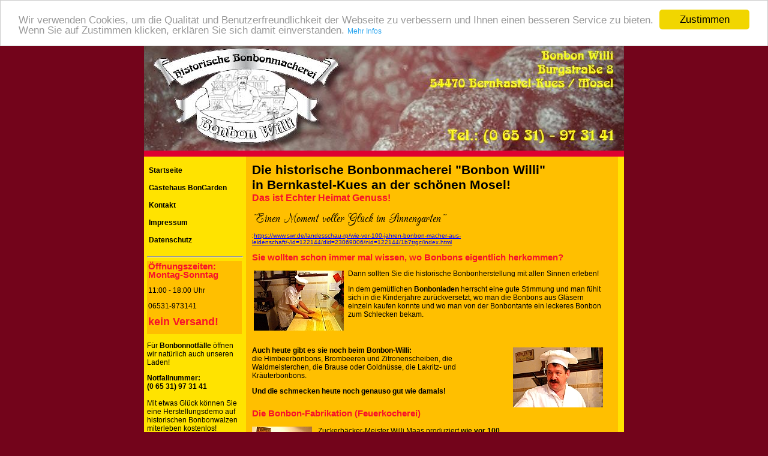

--- FILE ---
content_type: text/html; charset=utf-8
request_url: https://www.bonbon-willi.de/
body_size: 6888
content:
<!DOCTYPE html PUBLIC "-//W3C//DTD XHTML 1.0 Transitional//EN" "http://www.w3.org/TR/xhtml1/DTD/xhtml1-transitional.dtd"> 

<html xmlns="http://www.w3.org/1999/xhtml" xml:lang="de" lang="de">

<head>

<!-- start file:/opt/ws-xoops//modules/system/templates/theme_helpers.title.html -->
<title>Bonbon-Willi - eigene Herstellung - 54470 Bernkastel-Kues / Mosel</title>
<!-- end file:/opt/ws-xoops//modules/system/templates/theme_helpers.title.html -->

<meta name="keywords" content="Historische, Bonbonmachereien, Bonbonladen, Bonbons, Bonbon-Willi, Bernkastel-Kues, 54470, Mosel" />
<meta name="description" content="Historische Bonbonmacherei - Bonbon-Willi in 54470 Bernkastel-Kues / Mosel" />

<meta http-equiv="content-type" content="text/html; charset=UTF-8" />
<meta http-equiv="content-language" content="de" />
<meta name="robots" content="index,follow" />
<meta name="rating" content="general" />
<meta name="author" content="Worldsoft AG Atif (Worldsoft User) Ghaffar" />
<meta name="copyright" content="Copyright 2009, Bonbon-Willi, 54470 Bernkastel-Kues / Mosel" />
<meta name="generator" content="Worldsoft CMS" />


<meta name="content-language" content="de" />


<!-- indexing: off -->
<!-- start file:/opt/ws-xoops//modules/system/templates/theme_helpers.after_meta.html -->




<!-- start dns-prefetching -->
<link rel="dns-prefetch" href="//static.worldsoft-cms.info">
<link rel="dns-prefetch" href="//images.worldsoft-cms.info">
<link rel="dns-prefetch" href="//log.worldsoft-cms.info">
<link rel="dns-prefetch" href="//logs.worldsoft-cms.info">
<link rel="dns-prefetch" href="//cms-logger.worldsoft-cms.info">
<!-- end dns-prefetching -->

	<link rel='shortcut icon' type='image/x-icon' href='/favicon.ico' />



<!-- Custom headers that should be load in the top  -->
<link rel='canonical' href='https://bonbon-willi.de/'  />



<!-- Javascript files that should be loaded before the core -->

<script type='text/javascript' src='/js/jquery/jquery-1.12.4.min.js?ts=1764930619'></script>
<script type='text/javascript' src='/js/jquery/fixes/jquery-fixes-1.x.min.js?ts=1764930619'></script>



<!-- CSS  files that should be loaded before the core -->
<link rel='stylesheet' type='text/css' media='screen' href='//static.worldsoft-cms.info/js/jquery/ui/1.12.1/jquery-ui.css?ts=1764930619' />
<link rel='stylesheet' type='text/css' media='screen' href='//static.worldsoft-cms.info/js/jquery/ui/1.12.1/jquery-ui.theme.css?ts=1764930619' />
<link rel='stylesheet' type='text/css' media='screen' href='/css/cms.css?ts=1764930619' />
<link rel='stylesheet' type='text/css' media='screen' href='//static.worldsoft-cms.info/js/jquery/plugins/lightbox/jquery.lightbox-0.5.css?ts=1764930619' />




<!-- end file:/opt/ws-xoops//modules/system/templates/theme_helpers.after_meta.html -->
<!-- indexing: on -->
    
<link rel='stylesheet' type='text/css' href='/Styles/bonbon_willi_original.css' />


    

<!-- RMV: added module header -->



<script type="text/javascript">

<!--

//--></script>
<script type='text/javascript'>
window._domain='bonbon-willi.de';
window._domain_id='54827';
// Setup _lang_def
window._lang_def='de_DE';
window.location_id='5';
window.uploader_url='http://webuploader.worldsoft-cms.info/index.php';
window.newCookieConsent=0;
</script>


 <!-- Including //static.worldsoft-cms.info/js/jquery/plugins/cookie.js  -->

 <!--googleoff: all--> <script type='text/javascript' src='//static.worldsoft-cms.info/js/jquery/plugins/cookie.js'></script><!--googleon: all-->
<!--[if IE]><script src="//static.worldsoft-cms.info/js/jquery/plugins/bt/0.9.5-rc1/other_libs/excanvas_r3/excanvas.compiled.js"></script> <![endif]-->


 <!-- Including /js/worldsoft/URLPathInfo.js  -->

 <!--googleoff: all--> <script type='text/javascript' src='/js/worldsoft/URLPathInfo.js?ts=1764930619'></script><!--googleon: all-->


 <!-- Including /include/xoops.js  -->

 <!--googleoff: all--> <script type='text/javascript' src='/include/xoops.js?ts=1764930619'></script><!--googleon: all-->


 <!-- Including /bootstrap.js  -->

 <!--googleoff: all--> <script type='text/javascript' src='/bootstrap.js?ts=1764930619'></script><!--googleon: all-->


 <!-- Including /class/dhtml/overlib/overlib.js  -->

 <!--googleoff: all--> <script type='text/javascript' src='/class/dhtml/overlib/overlib.js?ts=1764930619'></script><!--googleon: all-->

		<script type="text/javascript">

var onLoadScripts=new Array();
var onLoadFunctions=new Array();
onLoadScripts.push("/include/locale.js.php?lang=de");
onLoadScripts.push("/include/user.js.php?lang=de");
onLoadScripts.push("//static.worldsoft-cms.info/xoops/include/ajaxLogin.js");
onLoadScripts.push("//static.worldsoft-cms.info/xoops/include/ajaxInvite.js");
onLoadScripts.push("//static.worldsoft-cms.info/xoops/include/ajaxPortalRecommend.js");


var MenuSounds = new Object();
function loadOnLoadScripts(){
	for (var i=0; i<onLoadScripts.length;i++) {
		loadScript(onLoadScripts[i]);
}
if (self.doStartup) {
	doStartup();
}
/* Do other onload handlers */
doOnLoadFunctions();
if (window.istats_url) {
	loadScript(window.istats_url);
}
if (window.ws_stats_url) {
	loadScript(window.ws_stats_url);
}
if (window.af_url) {
	if (location.search.indexOf("af_id")!=-1) {
		loadScript(window.af_url);
}
}
}
window.ws_stats_url = "//logs.worldsoft-cms.info/log?domain=bonbon-willi.de";
window.ws_stats_url += "&sw=" + screen.width;
window.ws_stats_url += "&sc=" + screen.colorDepth;
window.ws_stats_url += "&refer=" + escape(document.referrer);
window.ws_stats_url += "&page_counter=" + escape(location.href);
window.ws_stats_url += "&cookie=" + escape(document.cookie);


	window.af_url="/af.php?qs="+escape(location.search);


	if(window.addEventListener){
		window.addEventListener('load', loadOnLoadScripts, false);
} else {
	if(window.attachEvent) {
		window.attachEvent('onload', loadOnLoadScripts);
}
}


//-->

</script>
<script language="JavaScript1.2"  src="//static.worldsoft-cms.info/xoops/modules/wsMenu/dynamicMenu/apymenu.js"></script>

<!-- indexing: off -->
<!-- start file:/opt/ws-xoops//modules/system/templates/theme_helpers.before_end_head.html -->

<!-- Javascript files that should be loaded after the core -->

<script type='text/javascript' src='//static.worldsoft-cms.info/js/jquery/ui/1.12.1/jquery-ui.min.js?ts=1764930619'  ></script>
<script type='text/javascript' src='//static.worldsoft-cms.info/js/jquery/plugins/lightbox/jquery.lightbox-0.5.min.js?ts=1764930619'  ></script>
<script type='text/javascript' src='/include/plugins/lightbox.img.wrapper.js?ts=1764930619'  ></script>
<script type='text/javascript' src='/include/youtubewmode.js?ts=1764930619'  ></script>
<script type='text/javascript' src='//cdnjs.cloudflare.com/ajax/libs/cookieconsent2/1.0.9/cookieconsent.min.js?ts=1764930619'  ></script>



<!-- CSS  files that should be loaded after the core -->




<!-- Custom headers that should be load just before the body   -->
<script type="text/javascript">jQuery(document).ready(function(){jQuery("a.lightbox").lightBox();});</script>
<style type="text/css">#jquery-lightbox {z-index: 1769025442 !important;} </style>
<!-- Begin Cookie Consent plugin by Silktide - http://silktide.com/cookieconsent -->
<script type="text/javascript">
    window.cookieconsent_options = {
		"message": "Wir verwenden Cookies, um die Qualität und Benutzerfreundlichkeit der Webseite zu verbessern und Ihnen einen besseren Service zu bieten. Wenn Sie auf Zustimmen klicken, erklären Sie sich damit einverstanden.",
		"dismiss": "Zustimmen",
		"learnMore": "Mehr Infos",
		"link": "/46/impressum#cookies",
		"theme":"light-top",
    "markup": [
      '<div class="cc_banner-wrapper {{containerClasses}}">',
      '<div class="cc_banner cc_container cc_container--open">',
      '<a href="#null" data-cc-event="click:dismiss" target="_blank" class="cc_btn cc_btn_accept_all">{{options.dismiss}}</a>',
      '<p class="cc_message">{{options.message}} <a data-cc-if="options.link" target="{{ options.target }}" class="cc_more_info" href="{{options.link || "#null"}}">{{options.learnMore}}</a></p>',      
      '</div>',
      '</div>'
    ]       
		};
</script>

<!-- End Cookie Consent plugin -->





<!-- location based  custom header added by the webmaster -->



<!-- end file:/opt/ws-xoops//modules/system/templates/theme_helpers.before_end_head.html -->
<!-- indexing: on --><link rel='stylesheet' type='text/css' media='screen' href='/ttfloader.php?fonts=cacchampagneregular' />
</head>

<body>
<div id="overDiv"></div>

<!-- start file:/opt/ws-xoops//modules/system/templates/theme_helpers.after_start_body.html -->

<!-- started body -->
<div id="dialog"></div> <!-- for the jQueryui dialog -->

<!-- end file:/opt/ws-xoops//modules/system/templates/theme_helpers.after_start_body.html --><!-- Main container of all data -->

<div id="container">

	<!-- Spare div tags for design purposes -->

  <div id="topT1"></div>
	<div id="topT2"></div>
	<div id="top">

			<!-- Start left blocks loop -->

			
			<!-- End left blocks loop -->

	</div>
    <table border=0 width=100% cellpadding="0" cellspacing="0">
        <td id="topLeft"><div id="topLeft"></div></td>
        <td id="topCenter"><div id="topCenter"></div></td>
        <td id="topRight"><div id="topRight"></div></td>
    </table>


		<table id="center_table" border="0" cellpadding="0" cellspacing="0" >

			<tr>

				<td id="center_l">

						<!-- Start center-left blocks loop -->

						
							<div id="block_85" class="block" >				  

								<fieldset>

								 <legend class="blockTitle">Menu</legend><div style='display: none' class='blockHeader' id='blockHeader_85' title='Menu'><table class='blockHeaderTable' width='100%' border=0>
		 <tr>
			<td  ><img class='blockHeaderMoveIcon'  width=16 height=16 src='/img/blank.gif' /></td>
		 </tr>
		 <tr>
			<td align=right nowrap ><img class='blockHeaderEditIcon'  width=16 height=16 src='/img/blank.gif' /></td></tr>
		 <tr>
		     <td><img class='blockHeaderCloseIcon' width=16 height=16 src='/img/blank.gif' /></td>
		 </tr></table>
        </div>

								<div class="blockContent"  id="blockContent_85">
<!-- indexing: off -->
<table cellspacing='0' cellpadding='0'  class='topMenu' ><tbody>
<tr>
<td nowrap='nowrap' valign='middle' height='100%'><table cellspacing='0' cellpadding='0' width='100%' border='0' title=''  onmouseover="var normalWidth = this.width; var re = /Normal/g; this.className = this.className.replace(re, 'Hover'); " onmouseout="var hoverWidth  = this.width; var re = /Hover/g;  this.className = this.className.replace(re, 'Normal'); " class='buttonLevel1Normal buttonIsSelected' onclick="handle_link('/5/startseite','');"  ><tr><td nowrap='nowrap' > 
<a style='display:none;' href="/5/startseite" >Startseite</a>
Startseite</td></tr></table>
<table cellspacing='0' cellpadding='0' width='100%' border='0' title=''  onmouseover="var normalWidth = this.width; var re = /Normal/g; this.className = this.className.replace(re, 'Hover'); " onmouseout="var hoverWidth  = this.width; var re = /Hover/g;  this.className = this.className.replace(re, 'Normal'); " class='buttonLevel1Normal ' onclick="handle_link('http://www.bongarden.de','_blank');"  ><tr><td nowrap='nowrap' > 
<a style='display:none;' href="http://www.bongarden.de" >Gästehaus BonGarden</a>
Gästehaus BonGarden</td></tr></table>
<table cellspacing='0' cellpadding='0' width='100%' border='0' title=''  onmouseover="var normalWidth = this.width; var re = /Normal/g; this.className = this.className.replace(re, 'Hover'); " onmouseout="var hoverWidth  = this.width; var re = /Hover/g;  this.className = this.className.replace(re, 'Normal'); " class='buttonLevel1Normal ' onclick="handle_link('/47/kontakt','');"  ><tr><td nowrap='nowrap' > 
<a style='display:none;' href="/47/kontakt" >Kontakt</a>
Kontakt</td></tr></table>
<table cellspacing='0' cellpadding='0' width='100%' border='0' title=''  onmouseover="var normalWidth = this.width; var re = /Normal/g; this.className = this.className.replace(re, 'Hover'); " onmouseout="var hoverWidth  = this.width; var re = /Hover/g;  this.className = this.className.replace(re, 'Normal'); " class='buttonLevel1Normal ' onclick="handle_link('/46/impressum','');"  ><tr><td nowrap='nowrap' > 
<a style='display:none;' href="/46/impressum" >Impressum</a>
Impressum</td></tr></table>
<table cellspacing='0' cellpadding='0' width='100%' border='0' title=''  onmouseover="var normalWidth = this.width; var re = /Normal/g; this.className = this.className.replace(re, 'Hover'); " onmouseout="var hoverWidth  = this.width; var re = /Hover/g;  this.className = this.className.replace(re, 'Normal'); " class='buttonLevel1Normal ' onclick="handle_link('/46/impressum#datenschutz','_top');"  ><tr><td nowrap='nowrap' > 
<a style='display:none;' href="/46/impressum#datenschutz" >Datenschutz</a>
Datenschutz</td></tr></table>
</td></tr></tbody></table>
<!-- indexing: on -->
</div>

							  	</fieldset>

							</div>

						
							<div id="block_96" class="block" >				  

								<fieldset>

								 <legend class="blockTitle">block_links</legend><div style='display: none' class='blockHeader' id='blockHeader_96' title='block_links'><table class='blockHeaderTable' width='100%' border=0>
		 <tr>
			<td  ><img class='blockHeaderMoveIcon'  width=16 height=16 src='/img/blank.gif' /></td>
		 </tr>
		 <tr>
			<td align=right nowrap ><img class='blockHeaderEditIcon'  width=16 height=16 src='/img/blank.gif' /></td></tr>
		 <tr>
		     <td><img class='blockHeaderCloseIcon' width=16 height=16 src='/img/blank.gif' /></td>
		 </tr></table>
        </div>

								<div class="blockContent"  id="blockContent_96"><hr />
<table border="0" cellpadding="2" cellspacing="0" width="99%">
	<tbody>
		<tr>
			<td bgcolor="#ffbf00">
			<h4>&Ouml;ffnungszeiten:</h4>

			<h4>Montag-Sonntag</h4>

			<p>11:00 - 18:00 Uhr</p>

			<p>06531-973141</p>

			<h4><span style="font-size:large;">kein Versand!</span></h4>

			<h4><span style="font-size:medium;"></span></h4>

			<p></p>

			<h3></h3>

			<h4></h4>

			<p></p>

			<p></p>
			</td>
		</tr>
	</tbody>
</table>

<p></p>

<h4></h4>

<p></p>

<p></p>

<p>F&uuml;r <strong>Bonbonnotf&auml;lle</strong> &ouml;ffnen wir nat&uuml;rlich auch unseren Laden!</p>

<h4></h4>

<p><strong>Notfallnummer:<br />
(0 65 31) 97 31 41<br />
&nbsp; </strong><br />
Mit etwas Gl&uuml;ck k&ouml;nnen Sie eine Herstellungsdemo auf historischen Bonbonwalzen miterleben kostenlos!</p>

<p>zur Zeit sind&nbsp; keine Gruppenvorf&uuml;hrungen m&ouml;glich!</p>

<p>&nbsp;<br />
&nbsp;</p>

<table border="0" cellpadding="2" cellspacing="0" width="99%">
	<tbody>
		<tr>
			<td bgcolor="#ffbf00">
			<h4></h4>
			</td>
		</tr>
	</tbody>
</table>

<h4><strong><span style="font-size:small;"><span style="font-family: arial,helvetica,sans-serif;"></span></span></strong></h4>

<p></p>

<p></p>

<p><strong>(0 65 31) 97 31 41</strong></p>

<hr />
<table border="0" cellpadding="3" cellspacing="0" width="99%">
	<tbody>
		<tr>
			<td bgcolor="#ffbf00">
			<h6>Alle Bilder k&ouml;nnen durch Anklicken in einem eigenen Fenster vergr&ouml;&szlig;ert dargestellt werden.</h6>
			</td>
		</tr>
	</tbody>
</table>
</div>

							  	</fieldset>

							</div>

						
						<!-- End center-left blocks loop -->

				</td>

				<td id="center_c">

						<!-- Start center-center blocks loop -->

						
						<!-- End center-center blocks loop -->

						<div id="content">

							<h1 align="left">Die historische Bonbonmacherei &quot;Bonbon Willi&quot;<br />
in Bernkastel-Kues an der sch&ouml;nen Mosel!</h1>

<h4><span style="font-size:medium;">Das ist Echter Heimat Genuss!</span></h4>

<p><span style="font-size:x-large;"><span style="font-family: 'cacchampagneregular';">&quot;Einen Moment voller Gl&uuml;ck im Sinnengarten&quot;</span></span></p>

<p></p>

<p><span style="font-size:9.0pt;font-family:sans-serif;color:black;"></span></p>

<p><font face="Arial" size="1">:</font><a href="https://www.swr.de/landesschau-rp/wie-vor-100-jahren-bonbon-macher-aus-leidenschaft/-/id=122144/did=23069006/nid=122144/1b7trgc/index.html" rel="noopener noreferrer" target="_blank"><font color="blue" face="Arial" size="1">https://www.swr.de/landesschau-rp/wie-vor-100-jahren-bonbon-macher-aus-leidenschaft/-/id=122144/did=23069006/nid=122144/1b7trgc/index.html</font></a></p>

<h4 align="left">Sie wollten schon immer mal wissen, wo Bonbons eigentlich herkommen?</h4>

<p align="left"></p>

<table border="0" cellpadding="0" cellspacing="0" summary="" width="98%">
	<tbody>
		<tr>
			<td align="left" valign="top" width="160"><a class="lightbox" href="/i/2219/bild03-gross.jpg" title="Die fertigen, warmen Bonbons."><img align="left" alt="Die fertigen, warmen Bonbons." border="0" height="100" hspace="3" src="/i/2211/bild03-klein.jpg" vspace="2" width="150" /></a></td>
			<td align="left" valign="top">
			<div align="left">Dann sollten Sie die historische Bonbonherstellung mit allen Sinnen erleben!</div>

			<p align="left">In dem gem&uuml;tlichen <strong>Bonbonladen</strong> herrscht eine gute Stimmung und man f&uuml;hlt sich in die Kinderjahre zur&uuml;ckversetzt, wo man die Bonbons aus Gl&auml;sern einzeln kaufen konnte und wo man von der Bonbontante ein leckeres Bonbon zum Schlecken bekam.</p>
			</td>
		</tr>
	</tbody>
</table>

<p align="left"></p>

<table border="0" cellpadding="0" cellspacing="0" summary="" width="98%">
	<tbody>
		<tr>
			<td align="left" valign="top">
			<p><strong>Auch heute gibt es sie noch beim Bonbon-Willi: </strong><br />
			die Himbeerbonbons, Brombeeren und Zitronenscheiben, die Waldmeisterchen, die Brause oder Goldn&uuml;sse, die Lakritz- und Kr&auml;uterbonbons.</p>

			<p><strong>Und die schmecken heute noch genauso gut wie damals!</strong></p>
			</td>
			<td align="right" valign="top" width="160">
			<p align="left"><a class="lightbox" href="/i/2222/bild07-gross.jpg" title="Bonbon Willi"><img align="right" alt="Zuckerbäcker-Meister Willi Maas." border="0" height="100" hspace="3" src="/i/2215/bild07-klein.jpg" vspace="2" width="150" /></a></p>
			</td>
		</tr>
	</tbody>
</table>

<h4 align="left">Die Bonbon-Fabrikation (Feuerkocherei)</h4>
&nbsp;

<table border="0" cellpadding="0" cellspacing="0" summary="" width="98%">
	<tbody>
		<tr>
			<td align="left" valign="top" width="110"><a class="lightbox" href="/i/2220/bild04-gross.jpg" title="Der kochende Sud wird ausgegossen."><img align="left" alt="Der kochende Sud wird ausgegossen." border="0" height="150" hspace="" src="/i/2212/bild04-klein.jpg" width="100" /></a></td>
			<td valign="top">Zuckerb&auml;cker-Meister Willi Maas produziert&nbsp;<strong>wie vor 100 Jahren</strong> Bonbons&nbsp;und Lutscher in der Ger&uuml;che K&uuml;che.
			<p align="left">Die Herstellung geht folgenderma&szlig;en:</p>

			<p align="left">Aus Wasser und Tee wird ein Sud gekocht, und unter Zusetzung von Zucker und Glucose auf&nbsp;&uuml;ber 150 Grad erhitzt.</p>

			<p align="left">Anschlie&szlig;end wird die Masse auf eine<br />
			Marmorplatte zum Abk&uuml;hlen&nbsp;gegossen.</p>

			<p align="left">Mit nat&uuml;rlichen Geschmackstoffen werden sodann die Bonbons kreiert.</p>

			<p align="left">Zum Beispiel mit:</p>

			<ul>
				<li>
				<div align="left">Malz</div>
				</li>
				<li>
				<div align="left">Zitrone</div>
				</li>
				<li>
				<div align="left">Orange</div>
				</li>
				<li>
				<div align="left">Wein</div>
				</li>
				<li>
				<div align="left">Kr&auml;utergenuss-Bonbons, usw.</div>
				</li>
				<li>
				<div align="left">Spezialit&auml;t:Weinbergpfirsich&nbsp;</div>
				</li>
				<li>
				<div align="left"><strong>Weinbonbons</strong><br />
				(Riesling, Federweiser, Rotwein)</div>
				</li>
				<li>
				<p align="left">Neue Kreationen:</p>
				</li>
				<li>
				<h4 align="left">Regenbogenkugeln</h4>
				</li>
				<li>
				<h4 align="left">Kirsch-Schoko-Bonbons</h4>
				</li>
			</ul>
			</td>
			<td valign="top" width="160">
			<p></p>

			<p></p>

			<p></p>

			<p><a class="lightbox" href="/i/2223/bild08-gross.jpg" title="Der Sud kommt zum Abkühlen auf die Marmorplatte."><img align="right" alt="Der Sud kommt zum Abkühlen auf die Marmorplatte." border="0" height="100" hspace="" src="/i/2216/bild08-klein.jpg" width="150" /></a></p>

			<p></p>

			<p></p>

			<p></p>

			<p></p>

			<p><a class="lightbox" href="/i/2217/bild01-gross.jpg" target="_blank" title="Das Auskühlen der Bonbonmasse."><img align="right" alt="Das Auskühlen der Bonbonmasse." border="0" height="99" hspace="" src="/i/2209/bild01-klein.jpg" width="149" /></a></p>

			<p></p>

			<p></p>

			<p></p>

			<p></p>

			<p><a class="lightbox" href="/i/2218/bild02-gross.jpg" target="_blank" title="Die Bonbonmasse wird nach dem Abkühlen in Portionen geteilt."><img align="right" alt="Die Bonbonmasse wird nach dem Abkühlen in Portionen geteilt." border="0" height="99" hspace="" src="/i/2210/bild02-klein.jpg" width="149" /></a></p>
			</td>
		</tr>
		<tr>
			<td valign="top" width="110">
			<p><a class="lightbox" href="/i/2221/bild06-gross.jpg" target="_blank" title="Die Historischen &quot;Bonbonprägewalzen&quot;."><img align="left" alt="Die Historischen &quot;Bonbonprägewalzen&quot;." border="0" height="150" hspace="" src="/i/2214/bild06-klein.jpg" width="100" /></a></p>
			</td>
			<td valign="top">
			<p align="left">Die Variationen sind nahezu unbegrenzt - Sie erfordern jedoch das Geschick und das K&ouml;nnen des Zuckerb&auml;ckers.</p>

			<p align="left">Sobald die Bonbonmasse die richtige Temperatur hat, wird sie durch die historischen &quot;Bonbonpr&auml;gewalzen&quot; auf der Handkurbelmaschine weiterverarbeitet und zu k&ouml;stlich lecker schmeckenden Bonbons geformt.</p>

			<h4 align="left">Schauen Sie doch einmal zu, wie die Bonbons gemacht werden und kosten Sie die frischen und warmen Bonbons.</h4>
			</td>
			<td valign="top"></td>
		</tr>
		<tr>
			<td colspan="3" valign="top" width="110"></td>
		</tr>
	</tbody>
</table>

<p></p>

<p align="left"></p>

<p align="left"></p>
<!-- Google Maps Innenansicht --><iframe allowfullscreen="" height="450" loading="lazy" referrerpolicy="no-referrer-when-downgrade" src="https://www.google.com/maps/embed?pb=!4v1648559248097!6m8!1m7!1sCAoSLEFGMVFpcE8tbjVQcWxZdWVpRE1yN3RzVkszckVHdGotTWdOQllUVDBIWUd1!2m2!1d49.914687039696!2d7.0777366279128!3f320.4608825772932!4f-9.118169096170448!5f0.7820865974627469" style="border:0;" width="600"></iframe>

<p align="left">:: <a href="#top">nach oben</a> ::</p>


						</div>

				</td>

				<td id="center_r">

						<!-- Start center-right blocks loop -->

						
						<!-- End center-right blocks loop -->

				</td>

			</tr>

		</table>
	<div id="bottomB1"></div>
	<div id="bottomB2"></div>

    <table border=0 width=100% cellpadding="0" cellspacing="0">
        <td id="bottomLeft"><div id="bottomLeft"></div></td>
        <td id="bottomCenter"><div id="bottomCenter"></div></td>
        <td id="bottomRight"><div id="bottomRight"></div></td>
    </table>


    <div id="bottom">
			<!-- Start right blocks loop -->

			
				<div id="block_95" class="block" >				  

					<fieldset>

					 <legend class="blockTitle">copyright</legend><div style='display: none' class='blockHeader' id='blockHeader_95' title='copyright'><table class='blockHeaderTable' width='100%' border=0>
		 <tr>
			<td  ><img class='blockHeaderMoveIcon'  width=16 height=16 src='/img/blank.gif' /></td>
		 </tr>
		 <tr>
			<td align=right nowrap ><img class='blockHeaderEditIcon'  width=16 height=16 src='/img/blank.gif' /></td></tr>
		 <tr>
		     <td><img class='blockHeaderCloseIcon' width=16 height=16 src='/img/blank.gif' /></td>
		 </tr></table>
        </div>

					<div class="blockContent"  id="blockContent_95">&copy; 2009-2018 Historische Bonbonmacherei Bonbon-Willi&nbsp;&bull; 54470&nbsp;Bernkastel-Kues &bull; Internetdesign by: <a href="http://www.eifeler-webdesign.de" target="_blank">Eifeler Webdesign</a> &bull; Daun</div>

				  </fieldset>

				</div>

			
			<!-- End right blocks loop -->

	</div>

<!-- End of main container of all data -->

</div>

<!-- indexing: off -->

<!-- start file:/opt/ws-xoops//modules/system/templates/theme_helpers.before_end_body.html -->


<!-- start google-analytics -->
	
<!-- end google-analytics -->










<div style='display: none;'><div id='JSPO_USERNAME'>Benutzername: </div>
<div id='JSPO_LOGIN'>User-Login</div>
<div id='JSPO_US_EMAIL'>Ihr E-Mail</div>
</div>

<div id="controlBlocks">
<!-- certain blocks that should not be affected by selector CSS such as the wsRegistration block -->

	

</div>



<!-- CSS  files that should be loaded just at the end of the body -->




<!-- Javascript files that should be loaded at the end of the body -->






<!-- Custom footer that should be loaded just before the end of the body   -->








<!-- custom footers added by the webmaster -->
	


<!-- location based  custom footer added by the webmaster -->




<!-- jqmWindow for modal messages -->
<div class="jqmWindow" id="jqmDiv">
<div class="jqmTitle"><a style="float: right" href="#"><img alt="*" style="border: 0;" class="hideDialog" src="//images.worldsoft-cms.info/data/icons/worldsoft-cms-icons/PNG/16X16/Web_stopp.png" /></a></div>
<div class="jqmContent" id="jqmDivContent"></div>
</div>
<!-- end jqmWindow  -->




<!-- end file:/opt/ws-xoops//modules/system/templates/theme_helpers.before_end_body.html -->

<!-- indexing: on --></body>

</html>
<!-- page generated from cms-app-prod-01 -->


--- FILE ---
content_type: text/css;charset=utf-8
request_url: https://www.bonbon-willi.de/Styles/bonbon_willi_original.css
body_size: 1494
content:
/* Getting from cache bonbon_willi_original */
 
body {
	font-family:Arial, Verdana, sans-serif;
	background-repeat:repeat-y;
	margin-bottom:5px;
	margin-top:5px;
	padding-top:0px;
	padding-left:0px;
	padding-right:0px;
	padding-bottom:0px;
	font-weight:normal;
	font-size:9pt;
	text-decoration:none;
	background-color:#73041B;
	margin-left:0px;
	margin-right:0px;
	color:#000000;
}

#center_l a:hover {
	color:#00309C;
}

#container {
	background-repeat:repeat-x;
	background-position:top left;
	width:800px;
	margin-left:auto;
	margin-right:auto;
	margin-bottom:0px;
	border-top-width:0px;
	border-left-width:0px;
	border-right-width:0px;
	border-bottom-width:0px;
	margin-top:0px;
	padding-top:0px;
	padding-left:0px;
	padding-right:0px;
	padding-bottom:0px;
}

#center_table legend {
	border-left-style:solid;
	border-left-color:#315184;
}

#top {
	height:180px;
	font-size:100%;
	letter-spacing:2px;
	color:#97989E;
	background-repeat:no-repeat;
	overflow:hidden;
	background-position:center;
	background-color:#73041B;
	margin-top:0px;
	margin-left:0px;
	margin-right:0px;
	margin-bottom:0px;
	padding-top:0px;
	padding-left:0px;
	padding-right:0px;
	padding-bottom:0px;
	background-image:url(/image.php?cat=__theme__bonbon_willi_original&name=Top-Logo-3.jpg);
	border-bottom-width:10px;
	border-bottom-style:solid;
	border-bottom-color:#DE0031;
}

#center_r a:active {
	color:#000001;
}

#center_table {
	background-repeat:repeat-x;
	background-color:#FFFFFF;
	margin-top:0px;
	margin-left:0px;
	margin-right:0px;
	margin-bottom:0px;
	padding-top:0px;
	padding-left:0px;
	padding-right:0px;
	padding-bottom:0px;
}

.buttonLevel1Hover {
	border-top-width:0px;
	border-left-width:0px;
	border-right-width:0px;
	border-bottom-width:0px;
	border-style:solid;
	border-color:#333333;
	color:#000000;
	background-color:#FFBF00;
	font-weight:bold;
	margin-top:3px;
	cursor:default;
	font-family:Arial, Verdana, sans-serif;
	padding-top:6px;
	padding-bottom:6px;
	padding-left:3px;
}

#center_l {
	margin-top:5px;
	margin-left:5px;
	margin-right:5px;
	margin-bottom:5px;
	vertical-align:top;
	width:195px;
	background-color:#FFE300;
	padding-top:0px;
	padding-left:0px;
	padding-right:0px;
	padding-bottom:0px;
	color:#000000;
}

#center_l .outer {
	overflow:hidden;
}

#center_c {
	background-repeat:repeat-y;
	width:595px;
	padding-top:10px;
	padding-left:10px;
	padding-right:10px;
	padding-bottom:10px;
	overflow:visible;
	vertical-align:top;
	margin-top:0px;
	margin-left:0px;
	margin-right:0px;
	margin-bottom:0px;
	background-color:#FFBF00;
	border-top-width:0px;
	border-left-width:0px;
	border-right-width:0px;
	border-bottom-width:0px;
}

#center_c a:active {
	color:#000001;
}

#center_r {
	vertical-align:top;
	width:0px;
	border-left-width:0px;
	padding-top:0px;
	padding-left:5px;
	padding-right:5px;
	padding-bottom:0px;
	overflow:hidden;
	background-color:#FFE300;
	border-right-width:0px;
	margin-top:0px;
	margin-left:0px;
	margin-right:0px;
	margin-bottom:0px;
	border-top-width:0px;
	border-bottom-width:0px;
}

a.buttonIsSelected:visited {
	color:#FFFFFF;
	background-color:#DE0031;
	margin-top:3px;
	border-top-width:0px;
	border-left-width:0px;
	border-right-width:0px;
	border-bottom-width:0px;
	padding-top:6px;
	padding-bottom:6px;
	padding-left:3px;
}

#center_l fieldset {
	overflow:hidden;
	background-color:#FFE300;
	padding-left:5px;
	padding-right:5px;
	border-top-width:0px;
	border-left-width:0px;
	border-right-width:0px;
	border-bottom-width:0px;
}

a:visited {
	font-family:Arial, Verdana, sans-serif;
	font-weight:normal;
	font-size:9pt;
	text-decoration:underline;
}

#bottom {
	border-top-width:10px;
	border-left-width:0px;
	border-right-width:0px;
	border-bottom-width:0px;
	width:800px;
	overflow:visible;
	margin-top:0px;
	margin-left:0px;
	margin-right:0px;
	margin-bottom:0px;
	padding-top:0px;
	padding-left:0px;
	padding-right:0px;
	padding-bottom:0px;
	background-color:#FFE300;
	border-top-style:solid;
	border-top-color:#DE0031;
}

#top legend {
	display:none;
}

#center_l legend {
	border-color:#999999;
	border-style:solid;
	color:#FFFFFF;
	font-size:130%;
	font-weight:bold;
	text-align:right;
	overflow:hidden;
	background-color:#FFE300;
}

#center_l a:visited {
	color:#000001;
}

#block {
	border-top-color:#ADACAC;
	border-left-color:#ADACAC;
	border-right-color:#ADACAC;
	border-bottom-color:#ADACAC;
}

#bottom legend {
	background-color:#FFE300;
	margin-top:0px;
	margin-left:0px;
	margin-right:0px;
	margin-bottom:0px;
	padding-top:0px;
	padding-left:0px;
	padding-right:0px;
	padding-bottom:0px;
	border-top-width:0px;
	border-left-width:0px;
	border-right-width:0px;
	border-bottom-width:0px;
}

fieldset {
	overflow:hidden;
	display:block;
	border-bottom-width:1px;
	background-color:#FFFFCE;
	border-bottom-style:dashed;
	border-top-width:1px;
	border-top-style:solid;
	border-top-color:#FFFFCE;
	border-left-width:1px;
	border-left-style:solid;
	border-left-color:#FFFFCE;
	border-right-width:1px;
	border-right-style:solid;
	border-right-color:#FFFFCE;
	border-bottom-color:#FFCF00;
	margin-top:0px;
	margin-left:0px;
	margin-right:0px;
	margin-bottom:0px;
	padding-top:0px;
	padding-left:0px;
	padding-right:0px;
	padding-bottom:0px;
	cursor:default;
}

#center_c a:visited {
	color:#000001;
}

legend {
	color:#FF0000;
	overflow:hidden;
	display:none;
	margin-top:0px;
	margin-left:0px;
	margin-right:0px;
	margin-bottom:0px;
	padding-top:0px;
	padding-left:0px;
	padding-right:0px;
	padding-bottom:0px;
}

#center_r a:visited {
	color:#000001;
}

a {
	text-decoration:underline;
	font-weight:normal;
	font-family:Arial, Verdana, sans-serif;
	font-size:9pt;
}

#center_l .blockContent {
	margin-top:7px;
	margin-left:0px;
	margin-right:0px;
	margin-bottom:7px;
	padding-top:0px;
	padding-left:0px;
	padding-right:0px;
	padding-bottom:0px;
}

a:hover {
	text-decoration:underline;
	font-weight:normal;
	font-family:Arial, Verdana, sans-serif;
	font-size:9pt;
}

.buttonLevel3Normal {
	padding-bottom:0.1px;
	padding-left:1.0px;
	display:block;
	border-style:solid;
	border-color:#333344;
	text-decoration:none;
	border-top-style:solid;
	border-left-style:solid;
	border-right-style:solid;
	border-bottom-style:solid;
	border-top-width:1px;
	border-top-color:#FFFFFF;
	border-left-width:1px;
	border-left-color:#FFFFFF;
	border-right-width:1px;
	border-right-color:#FFFFFF;
	border-bottom-width:1px;
	border-bottom-color:#FFFFFF;
	background-color:#00309C;
	color:#FFFFFF;
}

h1 {
	font-size:16pt;
	font-weight:bold;
	font-family:Arial, Verdana, sans-serif;
	color:#000000;
	margin-top:0px;
	margin-left:0px;
	margin-right:0px;
	margin-bottom:0px;
	padding-top:0px;
	padding-left:0px;
	padding-right:0px;
	padding-bottom:0px;
}

.buttonLevel2Normal {
	padding-bottom:0.1px;
	padding-left:1.0px;
	display:block;
	border-style:solid;
	border-color:#333344;
	text-decoration:none;
	border-top-style:solid;
	border-left-style:solid;
	border-right-style:solid;
	border-bottom-style:solid;
	border-top-width:1px;
	border-top-color:#FFFFFF;
	border-left-width:1px;
	border-left-color:#FFFFFF;
	border-right-width:1px;
	border-right-color:#FFFFFF;
	border-bottom-width:1px;
	border-bottom-color:#FFFFFF;
	background-color:#00309C;
	color:#FFFFFF;
}

h2 {
	font-size:14pt;
	font-weight:bold;
	font-family:Arial, Verdana, sans-serif;
	color:#000000;
	margin-top:0px;
	margin-left:0px;
	margin-right:0px;
	margin-bottom:0px;
	padding-top:0px;
	padding-left:0px;
	padding-right:0px;
	padding-bottom:0px;
}

a:active {
	font-family:Arial, Verdana, sans-serif;
	font-weight:normal;
	font-size:9pt;
}

h3 {
	font-size:12pt;
	padding-top:0px;
	padding-left:0px;
	padding-right:0px;
	padding-bottom:0px;
	margin-top:0px;
	margin-left:0px;
	margin-right:0px;
	margin-bottom:0px;
	font-weight:bold;
	font-family:Arial, Verdana, sans-serif;
	color:#000000;
}

.buttonLevel2Normalhover {
	background-color:#ADACAC;
}

h4 {
	font-size:11pt;
	padding-top:0px;
	padding-left:0px;
	padding-right:0px;
	padding-bottom:0px;
	margin-top:0px;
	margin-left:0px;
	margin-right:0px;
	margin-bottom:0px;
	font-weight:bold;
	font-family:Arial, Verdana, sans-serif;
	color:#F7132A;
}

#top .outer {
	border-top-width:1px;
	border-left-width:1px;
	border-right-width:1px;
	border-bottom-width:1px;
	border-top-style:solid;
	border-left-style:solid;
	border-right-style:solid;
	border-bottom-style:solid;
}

h5 {
	font-size:10pt;
	padding-top:0px;
	padding-left:0px;
	padding-right:0px;
	padding-bottom:0px;
	margin-top:0px;
	margin-left:0px;
	margin-right:0px;
	margin-bottom:0px;
	font-weight:bold;
	font-family:Arial, Verdana, sans-serif;
	color:#000000;
}

#center_l a {
	color:#000001;
}

h6 {
	font-size:smaller;
	padding-top:0px;
	padding-left:0px;
	padding-right:0px;
	padding-bottom:0px;
	margin-top:0px;
	margin-left:0px;
	margin-right:0px;
	margin-bottom:0px;
	font-weight:normal;
	font-family:Arial, Verdana, sans-serif;
	color:#000000;
}

#center_l a:active {
	color:#000001;
}

.outer {
	border-color:#C0C0C0;
	border-style:solid;
	border-top-width:0px;
	border-left-width:0px;
	border-right-width:0px;
	border-bottom-width:0px;
}

.buttonLevel2Hover {
	border-top-width:1px;
	border-top-style:solid;
	border-top-color:#FFFFFF;
	border-left-width:1px;
	border-left-style:solid;
	border-left-color:#FFFFFF;
	border-right-width:1px;
	border-right-style:solid;
	border-right-color:#FFFFFF;
	border-bottom-width:1px;
	border-bottom-style:solid;
	border-bottom-color:#FFFFFF;
	color:#000000;
	background-color:#FFCF00;
}

.head {
	padding-top:5px;
	padding-left:5px;
	padding-right:5px;
	padding-bottom:5px;
	font-weight:bold;
}

#bottom fieldset {
	background-color:#FFE300;
	margin-top:0px;
	margin-left:0px;
	margin-right:0px;
	margin-bottom:0px;
	padding-top:0px;
	padding-left:0px;
	padding-right:0px;
	padding-bottom:0px;
	border-top-width:0px;
	border-left-width:0px;
	border-right-width:0px;
	border-bottom-width:0px;
}

.foot {
	padding-top:5px;
	padding-left:5px;
	padding-right:5px;
	padding-bottom:5px;
	font-weight:bold;
}

#center_c a {
	color:#000001;
}

ul {
	margin-top:7px;
	margin-bottom:7px;
	margin-left:7px;
}

#center_c a:hover {
	color:#FFFFFF;
}

li {
	padding-top:0px;
	padding-left:0px;
	padding-right:0px;
	padding-bottom:0px;
	margin-bottom:5px;
}

#center_r a {
	color:#000001;
}

table {
	border-top-width:0px;
	border-left-width:0px;
	border-right-width:0px;
	border-bottom-width:0px;
	padding-top:0px;
	padding-left:0px;
	padding-right:0px;
	padding-bottom:0px;
	margin-top:0px;
	margin-left:0px;
	margin-right:0px;
	margin-bottom:0px;
	border:collapse;
	font-family:Arial, Verdana, sans-serif;
	font-weight:normal;
	font-size:9pt;
	color:#000000;
}

#center_r a:hover {
	color:#00309C;
}

.topMenu {
	border-style:none;
	font-family:Arial, Verdana, sans-serif;
	font-weight:bold;
	width:100%;
	cursor:default;
}

.buttonIsSelected {
	color:#FFFFFF;
	background-color:#DE0031;
	margin-top:3px;
	border-top-width:0px;
	border-left-width:0px;
	border-right-width:0px;
	border-bottom-width:0px;
	padding-top:6px;
	padding-bottom:6px;
	padding-left:3px;
}

.blockTitle {
	padding-top:3px;
	padding-left:3px;
	padding-right:3px;
	padding-bottom:3px;
	color:#639ACE;
	font-weight:bold;
	margin-top:0px;
	margin-right:0px;
	margin-left:0px;
}

a.buttonIsSelected {
	color:#FFFFFF;
	background-color:#DE0031;
	margin-top:3px;
	border-top-width:0px;
	border-left-width:0px;
	border-right-width:0px;
	border-bottom-width:0px;
	padding-top:6px;
	padding-bottom:6px;
	padding-left:3px;
}

.blockContent {
	padding-top:3px;
	padding-left:3px;
	padding-right:3px;
	padding-bottom:3px;
	margin-right:0px;
	margin-left:0px;
	margin-bottom:0px;
	line-height:120%;
	margin-top:0px;
}

a.buttonIsSelected:hover {
	color:#FFFFFF;
	background-color:#DE0031;
	margin-top:3px;
	border-top-width:0px;
	border-left-width:0px;
	border-right-width:0px;
	border-bottom-width:0px;
	padding-top:6px;
	padding-bottom:6px;
	padding-left:3px;
}

.buttonLevel1Normal {
	display:block;
	border-top-width:0px;
	border-left-width:0px;
	border-right-width:0px;
	border-bottom-width:0px;
	border-style:solid;
	border-color:#333333;
	font-family:Arial, Verdana, sans-serif;
	font-weight:bold;
	background-color:#FFE300;
	color:#000000;
	margin-top:3px;
	cursor:default;
	padding-top:6px;
	padding-bottom:6px;
	padding-left:3px;
}

.buttonLevel3Hover {
	border-top-width:1px;
	border-top-style:solid;
	border-top-color:#FFFFFF;
	border-left-width:1px;
	border-left-style:solid;
	border-left-color:#FFFFFF;
	border-right-width:1px;
	border-right-style:solid;
	border-right-color:#FFFFFF;
	border-bottom-width:1px;
	border-bottom-style:solid;
	border-bottom-color:#FFFFFF;
	color:#000000;
	background-color:#FFCF00;
}


--- FILE ---
content_type: text/css;charset=utf-8
request_url: https://www.bonbon-willi.de/ttfloader.php?fonts=cacchampagneregular
body_size: 215
content:

			@font-face {
				font-family: 'cacchampagneregular';
				src: url('/modules/wsFontmanager/fonts/Cac-champagne/cac_champagne-webfont.eot'); /* IE9 X */

				src:
				url('/modules/wsFontmanager/fonts/Cac-champagne/cac_champagne-webfont.eot?#iefix') format('embedded-opentype'),
				url('/modules/wsFontmanager/fonts/Cac-champagne/cac_champagne-webfont.woff') format('woff'),
				url('/modules/wsFontmanager/fonts/Cac-champagne/cac_champagne-webfont.ttf') format('truetype'),
				url('/modules/wsFontmanager/fonts/Cac-champagne/cac_champagne-webfont.svg#DestroyRegular') format('svg');
				font-style: normal;
				font-weight: normal;
			}
			

			@font-face {
				font-family: 'TTF-cacchampagneregular';
				src: url('/modules/wsFontmanager/fonts/Cac-champagne/cac_champagne-webfont.eot'); /* IE9 X */

				src:
				url('/modules/wsFontmanager/fonts/Cac-champagne/cac_champagne-webfont.eot?#iefix') format('embedded-opentype'),
				url('/modules/wsFontmanager/fonts/Cac-champagne/cac_champagne-webfont.woff') format('woff'),
				url('/modules/wsFontmanager/fonts/Cac-champagne/cac_champagne-webfont.ttf') format('truetype'),
				url('/modules/wsFontmanager/fonts/Cac-champagne/cac_champagne-webfont.svg#DestroyRegular') format('svg');
				font-style: normal;
				font-weight: normal;
			}
			